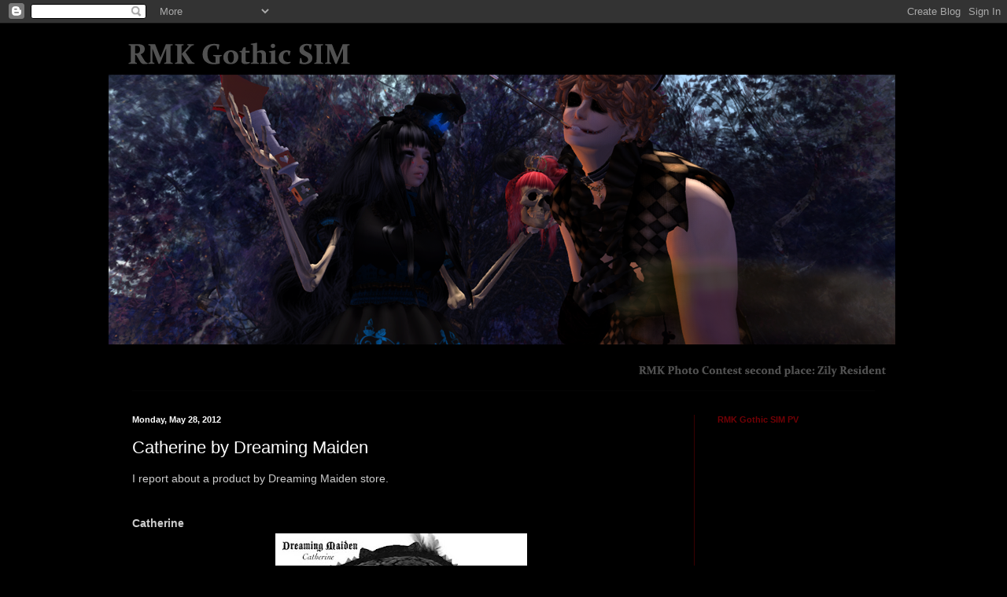

--- FILE ---
content_type: text/html; charset=UTF-8
request_url: https://aoi-rokumeikan.blogspot.com/2012/05/catherine-by-dreaming-maiden.html
body_size: 11037
content:
<!DOCTYPE html>
<html class='v2' dir='ltr' lang='en'>
<head>
<link href='https://www.blogger.com/static/v1/widgets/335934321-css_bundle_v2.css' rel='stylesheet' type='text/css'/>
<meta content='width=1100' name='viewport'/>
<meta content='text/html; charset=UTF-8' http-equiv='Content-Type'/>
<meta content='blogger' name='generator'/>
<link href='https://aoi-rokumeikan.blogspot.com/favicon.ico' rel='icon' type='image/x-icon'/>
<link href='http://aoi-rokumeikan.blogspot.com/2012/05/catherine-by-dreaming-maiden.html' rel='canonical'/>
<link rel="alternate" type="application/atom+xml" title="RMK Gothic SIM - Atom" href="https://aoi-rokumeikan.blogspot.com/feeds/posts/default" />
<link rel="alternate" type="application/rss+xml" title="RMK Gothic SIM - RSS" href="https://aoi-rokumeikan.blogspot.com/feeds/posts/default?alt=rss" />
<link rel="service.post" type="application/atom+xml" title="RMK Gothic SIM - Atom" href="https://www.blogger.com/feeds/9081478779886643970/posts/default" />

<link rel="alternate" type="application/atom+xml" title="RMK Gothic SIM - Atom" href="https://aoi-rokumeikan.blogspot.com/feeds/2442216385745391002/comments/default" />
<!--Can't find substitution for tag [blog.ieCssRetrofitLinks]-->
<link href='https://blogger.googleusercontent.com/img/b/R29vZ2xl/AVvXsEjGEEOGVnj01QQhOewsyi0iiUiehwK54rch4uZz0y7vRmohTLNaJHG_RrsZ0ddWf3CxUhyphenhyphenp2er0yODss-gTde0dtw0b93eFLRrd3lhLXHs21VrqBYGeYLHhgkD4TMZJZzhNj0_yCJwc2hQ/s320/%EF%BC%92%EF%BC%92%EF%BC%97%EF%BC%93_001.jpg' rel='image_src'/>
<meta content='http://aoi-rokumeikan.blogspot.com/2012/05/catherine-by-dreaming-maiden.html' property='og:url'/>
<meta content='Catherine by Dreaming Maiden' property='og:title'/>
<meta content='I report about a product by Dreaming Maiden store. Catherine          It&#39;s so romantic and delicate image dress. It has a very fluffy skirt ...' property='og:description'/>
<meta content='https://blogger.googleusercontent.com/img/b/R29vZ2xl/AVvXsEjGEEOGVnj01QQhOewsyi0iiUiehwK54rch4uZz0y7vRmohTLNaJHG_RrsZ0ddWf3CxUhyphenhyphenp2er0yODss-gTde0dtw0b93eFLRrd3lhLXHs21VrqBYGeYLHhgkD4TMZJZzhNj0_yCJwc2hQ/w1200-h630-p-k-no-nu/%EF%BC%92%EF%BC%92%EF%BC%97%EF%BC%93_001.jpg' property='og:image'/>
<title>RMK Gothic SIM: Catherine by Dreaming Maiden</title>
<style id='page-skin-1' type='text/css'><!--
/*
-----------------------------------------------
Blogger Template Style
Name:     Simple
Designer: Blogger
URL:      www.blogger.com
----------------------------------------------- */
/* Content
----------------------------------------------- */
body {
font: normal normal 12px Arial, Tahoma, Helvetica, FreeSans, sans-serif;
color: #ffffff;
background: #000000 none repeat scroll top left;
padding: 0 40px 40px 40px;
}
html body .region-inner {
min-width: 0;
max-width: 100%;
width: auto;
}
h2 {
font-size: 22px;
}
a:link {
text-decoration:none;
color: #720005;
}
a:visited {
text-decoration:none;
color: #720005;
}
a:hover {
text-decoration:underline;
color: #720005;
}
.body-fauxcolumn-outer .fauxcolumn-inner {
background: transparent none repeat scroll top left;
_background-image: none;
}
.body-fauxcolumn-outer .cap-top {
position: absolute;
z-index: 1;
height: 400px;
width: 100%;
}
.body-fauxcolumn-outer .cap-top .cap-left {
width: 100%;
background: transparent none repeat-x scroll top left;
_background-image: none;
}
.content-outer {
-moz-box-shadow: 0 0 40px rgba(0, 0, 0, .15);
-webkit-box-shadow: 0 0 5px rgba(0, 0, 0, .15);
-goog-ms-box-shadow: 0 0 10px #333333;
box-shadow: 0 0 40px rgba(0, 0, 0, .15);
margin-bottom: 1px;
}
.content-inner {
padding: 10px 10px;
}
.content-inner {
background-color: #000000;
}
/* Header
----------------------------------------------- */
.header-outer {
background: transparent none repeat-x scroll 0 -400px;
_background-image: none;
}
.Header h1 {
font: normal normal 60px Arial, Tahoma, Helvetica, FreeSans, sans-serif;
color: #ffffff;
text-shadow: -1px -1px 1px rgba(0, 0, 0, .2);
}
.Header h1 a {
color: #ffffff;
}
.Header .description {
font-size: 140%;
color: #720005;
}
.header-inner .Header .titlewrapper {
padding: 22px 30px;
}
.header-inner .Header .descriptionwrapper {
padding: 0 30px;
}
/* Tabs
----------------------------------------------- */
.tabs-inner .section:first-child {
border-top: 1px solid #040404;
}
.tabs-inner .section:first-child ul {
margin-top: -1px;
border-top: 1px solid #040404;
border-left: 0 solid #040404;
border-right: 0 solid #040404;
}
.tabs-inner .widget ul {
background: #000000 none repeat-x scroll 0 -800px;
_background-image: none;
border-bottom: 1px solid #040404;
margin-top: 0;
margin-left: -30px;
margin-right: -30px;
}
.tabs-inner .widget li a {
display: inline-block;
padding: .6em 1em;
font: normal normal 14px Arial, Tahoma, Helvetica, FreeSans, sans-serif;
color: #ffffff;
border-left: 1px solid #000000;
border-right: 0 solid #040404;
}
.tabs-inner .widget li:first-child a {
border-left: none;
}
.tabs-inner .widget li.selected a, .tabs-inner .widget li a:hover {
color: #ffffff;
background-color: #000000;
text-decoration: none;
}
/* Columns
----------------------------------------------- */
.main-outer {
border-top: 0 solid #390002;
}
.fauxcolumn-left-outer .fauxcolumn-inner {
border-right: 1px solid #390002;
}
.fauxcolumn-right-outer .fauxcolumn-inner {
border-left: 1px solid #390002;
}
/* Headings
----------------------------------------------- */
div.widget > h2,
div.widget h2.title {
margin: 0 0 1em 0;
font: normal bold 11px Arial, Tahoma, Helvetica, FreeSans, sans-serif;
color: #720005;
}
/* Widgets
----------------------------------------------- */
.widget .zippy {
color: #390002;
text-shadow: 2px 2px 1px rgba(0, 0, 0, .1);
}
.widget .popular-posts ul {
list-style: none;
}
/* Posts
----------------------------------------------- */
h2.date-header {
font: normal bold 11px Arial, Tahoma, Helvetica, FreeSans, sans-serif;
}
.date-header span {
background-color: transparent;
color: #ffffff;
padding: inherit;
letter-spacing: inherit;
margin: inherit;
}
.main-inner {
padding-top: 30px;
padding-bottom: 30px;
}
.main-inner .column-center-inner {
padding: 0 15px;
}
.main-inner .column-center-inner .section {
margin: 0 15px;
}
.post {
margin: 0 0 25px 0;
}
h3.post-title, .comments h4 {
font: normal normal 22px Arial, Tahoma, Helvetica, FreeSans, sans-serif;
margin: .75em 0 0;
}
.post-body {
font-size: 110%;
line-height: 1.4;
position: relative;
}
.post-body img, .post-body .tr-caption-container, .Profile img, .Image img,
.BlogList .item-thumbnail img {
padding: 0;
background: #000000;
border: 1px solid #000000;
-moz-box-shadow: 1px 1px 5px rgba(0, 0, 0, .1);
-webkit-box-shadow: 1px 1px 5px rgba(0, 0, 0, .1);
box-shadow: 1px 1px 5px rgba(0, 0, 0, .1);
}
.post-body img, .post-body .tr-caption-container {
padding: 1px;
}
.post-body .tr-caption-container {
color: #ffffff;
}
.post-body .tr-caption-container img {
padding: 0;
background: transparent;
border: none;
-moz-box-shadow: 0 0 0 rgba(0, 0, 0, .1);
-webkit-box-shadow: 0 0 0 rgba(0, 0, 0, .1);
box-shadow: 0 0 0 rgba(0, 0, 0, .1);
}
.post-header {
margin: 0 0 1.5em;
line-height: 1.6;
font-size: 90%;
}
.post-footer {
margin: 20px -2px 0;
padding: 5px 10px;
color: #757575;
background-color: #000000;
border-bottom: 1px solid #000000;
line-height: 1.6;
font-size: 90%;
}
#comments .comment-author {
padding-top: 1.5em;
border-top: 1px solid #390002;
background-position: 0 1.5em;
}
#comments .comment-author:first-child {
padding-top: 0;
border-top: none;
}
.avatar-image-container {
margin: .2em 0 0;
}
#comments .avatar-image-container img {
border: 1px solid #000000;
}
/* Comments
----------------------------------------------- */
.comments .comments-content .icon.blog-author {
background-repeat: no-repeat;
background-image: url([data-uri]);
}
.comments .comments-content .loadmore a {
border-top: 1px solid #390002;
border-bottom: 1px solid #390002;
}
.comments .comment-thread.inline-thread {
background-color: #000000;
}
.comments .continue {
border-top: 2px solid #390002;
}
/* Accents
---------------------------------------------- */
.section-columns td.columns-cell {
border-left: 1px solid #390002;
}
.blog-pager {
background: transparent none no-repeat scroll top center;
}
.blog-pager-older-link, .home-link,
.blog-pager-newer-link {
background-color: #000000;
padding: 5px;
}
.footer-outer {
border-top: 0 dashed #bbbbbb;
}
/* Mobile
----------------------------------------------- */
body.mobile  {
background-size: auto;
}
.mobile .body-fauxcolumn-outer {
background: transparent none repeat scroll top left;
}
.mobile .body-fauxcolumn-outer .cap-top {
background-size: 100% auto;
}
.mobile .content-outer {
-webkit-box-shadow: 0 0 3px rgba(0, 0, 0, .15);
box-shadow: 0 0 3px rgba(0, 0, 0, .15);
}
.mobile .tabs-inner .widget ul {
margin-left: 0;
margin-right: 0;
}
.mobile .post {
margin: 0;
}
.mobile .main-inner .column-center-inner .section {
margin: 0;
}
.mobile .date-header span {
padding: 0.1em 10px;
margin: 0 -10px;
}
.mobile h3.post-title {
margin: 0;
}
.mobile .blog-pager {
background: transparent none no-repeat scroll top center;
}
.mobile .footer-outer {
border-top: none;
}
.mobile .main-inner, .mobile .footer-inner {
background-color: #000000;
}
.mobile-index-contents {
color: #ffffff;
}
.mobile-link-button {
background-color: #720005;
}
.mobile-link-button a:link, .mobile-link-button a:visited {
color: #ffffff;
}
.mobile .tabs-inner .section:first-child {
border-top: none;
}
.mobile .tabs-inner .PageList .widget-content {
background-color: #000000;
color: #ffffff;
border-top: 1px solid #040404;
border-bottom: 1px solid #040404;
}
.mobile .tabs-inner .PageList .widget-content .pagelist-arrow {
border-left: 1px solid #040404;
}

--></style>
<style id='template-skin-1' type='text/css'><!--
body {
min-width: 1024px;
}
.content-outer, .content-fauxcolumn-outer, .region-inner {
min-width: 1024px;
max-width: 1024px;
_width: 1024px;
}
.main-inner .columns {
padding-left: 0px;
padding-right: 260px;
}
.main-inner .fauxcolumn-center-outer {
left: 0px;
right: 260px;
/* IE6 does not respect left and right together */
_width: expression(this.parentNode.offsetWidth -
parseInt("0px") -
parseInt("260px") + 'px');
}
.main-inner .fauxcolumn-left-outer {
width: 0px;
}
.main-inner .fauxcolumn-right-outer {
width: 260px;
}
.main-inner .column-left-outer {
width: 0px;
right: 100%;
margin-left: -0px;
}
.main-inner .column-right-outer {
width: 260px;
margin-right: -260px;
}
#layout {
min-width: 0;
}
#layout .content-outer {
min-width: 0;
width: 800px;
}
#layout .region-inner {
min-width: 0;
width: auto;
}
body#layout div.add_widget {
padding: 8px;
}
body#layout div.add_widget a {
margin-left: 32px;
}
--></style>
<link href='https://www.blogger.com/dyn-css/authorization.css?targetBlogID=9081478779886643970&amp;zx=32af3866-50d5-4271-96aa-b45233e14b98' media='none' onload='if(media!=&#39;all&#39;)media=&#39;all&#39;' rel='stylesheet'/><noscript><link href='https://www.blogger.com/dyn-css/authorization.css?targetBlogID=9081478779886643970&amp;zx=32af3866-50d5-4271-96aa-b45233e14b98' rel='stylesheet'/></noscript>
<meta name='google-adsense-platform-account' content='ca-host-pub-1556223355139109'/>
<meta name='google-adsense-platform-domain' content='blogspot.com'/>

</head>
<body class='loading variant-dark'>
<div class='navbar section' id='navbar' name='Navbar'><div class='widget Navbar' data-version='1' id='Navbar1'><script type="text/javascript">
    function setAttributeOnload(object, attribute, val) {
      if(window.addEventListener) {
        window.addEventListener('load',
          function(){ object[attribute] = val; }, false);
      } else {
        window.attachEvent('onload', function(){ object[attribute] = val; });
      }
    }
  </script>
<div id="navbar-iframe-container"></div>
<script type="text/javascript" src="https://apis.google.com/js/platform.js"></script>
<script type="text/javascript">
      gapi.load("gapi.iframes:gapi.iframes.style.bubble", function() {
        if (gapi.iframes && gapi.iframes.getContext) {
          gapi.iframes.getContext().openChild({
              url: 'https://www.blogger.com/navbar/9081478779886643970?po\x3d2442216385745391002\x26origin\x3dhttps://aoi-rokumeikan.blogspot.com',
              where: document.getElementById("navbar-iframe-container"),
              id: "navbar-iframe"
          });
        }
      });
    </script><script type="text/javascript">
(function() {
var script = document.createElement('script');
script.type = 'text/javascript';
script.src = '//pagead2.googlesyndication.com/pagead/js/google_top_exp.js';
var head = document.getElementsByTagName('head')[0];
if (head) {
head.appendChild(script);
}})();
</script>
</div></div>
<div class='body-fauxcolumns'>
<div class='fauxcolumn-outer body-fauxcolumn-outer'>
<div class='cap-top'>
<div class='cap-left'></div>
<div class='cap-right'></div>
</div>
<div class='fauxborder-left'>
<div class='fauxborder-right'></div>
<div class='fauxcolumn-inner'>
</div>
</div>
<div class='cap-bottom'>
<div class='cap-left'></div>
<div class='cap-right'></div>
</div>
</div>
</div>
<div class='content'>
<div class='content-fauxcolumns'>
<div class='fauxcolumn-outer content-fauxcolumn-outer'>
<div class='cap-top'>
<div class='cap-left'></div>
<div class='cap-right'></div>
</div>
<div class='fauxborder-left'>
<div class='fauxborder-right'></div>
<div class='fauxcolumn-inner'>
</div>
</div>
<div class='cap-bottom'>
<div class='cap-left'></div>
<div class='cap-right'></div>
</div>
</div>
</div>
<div class='content-outer'>
<div class='content-cap-top cap-top'>
<div class='cap-left'></div>
<div class='cap-right'></div>
</div>
<div class='fauxborder-left content-fauxborder-left'>
<div class='fauxborder-right content-fauxborder-right'></div>
<div class='content-inner'>
<header>
<div class='header-outer'>
<div class='header-cap-top cap-top'>
<div class='cap-left'></div>
<div class='cap-right'></div>
</div>
<div class='fauxborder-left header-fauxborder-left'>
<div class='fauxborder-right header-fauxborder-right'></div>
<div class='region-inner header-inner'>
<div class='header section' id='header' name='Header'><div class='widget Header' data-version='1' id='Header1'>
<div id='header-inner'>
<a href='https://aoi-rokumeikan.blogspot.com/' style='display: block'>
<img alt='RMK Gothic SIM' height='457px; ' id='Header1_headerimg' src='https://blogger.googleusercontent.com/img/b/R29vZ2xl/AVvXsEioQnmEEgE4DigB-v0AnZFdKBL__hrk8GaaHCXbZ3MhoknseJdFh5CBU4vgQvaHVnp1L4kKCse7AIVfzj51eRtg2zH8ZowF5hf-j6s2iXTjWuqHV5Yz7c-itlMtIgl2w3HaNnLS5Bz-G7k/s1600/title_07.png' style='display: block' width='1000px; '/>
</a>
</div>
</div></div>
</div>
</div>
<div class='header-cap-bottom cap-bottom'>
<div class='cap-left'></div>
<div class='cap-right'></div>
</div>
</div>
</header>
<div class='tabs-outer'>
<div class='tabs-cap-top cap-top'>
<div class='cap-left'></div>
<div class='cap-right'></div>
</div>
<div class='fauxborder-left tabs-fauxborder-left'>
<div class='fauxborder-right tabs-fauxborder-right'></div>
<div class='region-inner tabs-inner'>
<div class='tabs no-items section' id='crosscol' name='Cross-Column'></div>
<div class='tabs no-items section' id='crosscol-overflow' name='Cross-Column 2'></div>
</div>
</div>
<div class='tabs-cap-bottom cap-bottom'>
<div class='cap-left'></div>
<div class='cap-right'></div>
</div>
</div>
<div class='main-outer'>
<div class='main-cap-top cap-top'>
<div class='cap-left'></div>
<div class='cap-right'></div>
</div>
<div class='fauxborder-left main-fauxborder-left'>
<div class='fauxborder-right main-fauxborder-right'></div>
<div class='region-inner main-inner'>
<div class='columns fauxcolumns'>
<div class='fauxcolumn-outer fauxcolumn-center-outer'>
<div class='cap-top'>
<div class='cap-left'></div>
<div class='cap-right'></div>
</div>
<div class='fauxborder-left'>
<div class='fauxborder-right'></div>
<div class='fauxcolumn-inner'>
</div>
</div>
<div class='cap-bottom'>
<div class='cap-left'></div>
<div class='cap-right'></div>
</div>
</div>
<div class='fauxcolumn-outer fauxcolumn-left-outer'>
<div class='cap-top'>
<div class='cap-left'></div>
<div class='cap-right'></div>
</div>
<div class='fauxborder-left'>
<div class='fauxborder-right'></div>
<div class='fauxcolumn-inner'>
</div>
</div>
<div class='cap-bottom'>
<div class='cap-left'></div>
<div class='cap-right'></div>
</div>
</div>
<div class='fauxcolumn-outer fauxcolumn-right-outer'>
<div class='cap-top'>
<div class='cap-left'></div>
<div class='cap-right'></div>
</div>
<div class='fauxborder-left'>
<div class='fauxborder-right'></div>
<div class='fauxcolumn-inner'>
</div>
</div>
<div class='cap-bottom'>
<div class='cap-left'></div>
<div class='cap-right'></div>
</div>
</div>
<!-- corrects IE6 width calculation -->
<div class='columns-inner'>
<div class='column-center-outer'>
<div class='column-center-inner'>
<div class='main section' id='main' name='Main'><div class='widget Blog' data-version='1' id='Blog1'>
<div class='blog-posts hfeed'>

          <div class="date-outer">
        
<h2 class='date-header'><span>Monday, May 28, 2012</span></h2>

          <div class="date-posts">
        
<div class='post-outer'>
<div class='post hentry uncustomized-post-template' itemprop='blogPost' itemscope='itemscope' itemtype='http://schema.org/BlogPosting'>
<meta content='https://blogger.googleusercontent.com/img/b/R29vZ2xl/AVvXsEjGEEOGVnj01QQhOewsyi0iiUiehwK54rch4uZz0y7vRmohTLNaJHG_RrsZ0ddWf3CxUhyphenhyphenp2er0yODss-gTde0dtw0b93eFLRrd3lhLXHs21VrqBYGeYLHhgkD4TMZJZzhNj0_yCJwc2hQ/s320/%EF%BC%92%EF%BC%92%EF%BC%97%EF%BC%93_001.jpg' itemprop='image_url'/>
<meta content='9081478779886643970' itemprop='blogId'/>
<meta content='2442216385745391002' itemprop='postId'/>
<a name='2442216385745391002'></a>
<h3 class='post-title entry-title' itemprop='name'>
Catherine by Dreaming Maiden
</h3>
<div class='post-header'>
<div class='post-header-line-1'></div>
</div>
<div class='post-body entry-content' id='post-body-2442216385745391002' itemprop='description articleBody'>
<span style="background-color: black; color: #cccccc; font-family: Verdana, Arial, sans-serif; font-size: 14px; line-height: 21px; text-align: left;">I report about a product by Dreaming Maiden store.</span><br style="background-color: black; color: #cccccc; font-family: Verdana, Arial, sans-serif; font-size: 14px; line-height: 21px; margin: 0px; padding: 0px; text-align: left;" /><br style="background-color: black; color: #cccccc; font-family: Verdana, Arial, sans-serif; font-size: 14px; line-height: 21px; margin: 0px; padding: 0px; text-align: left;" /><br style="background-color: black; color: #cccccc; font-family: Verdana, Arial, sans-serif; font-size: 14px; line-height: 21px; margin: 0px; padding: 0px; text-align: left;" /><strong style="background-color: black; color: #cccccc; font-family: Verdana, Arial, sans-serif; font-size: 14px; line-height: 21px; margin: 0px; padding: 0px; text-align: left;">Catherine</strong>
<br />
<div class="separator" style="clear: both; text-align: center;">
<a href="https://blogger.googleusercontent.com/img/b/R29vZ2xl/AVvXsEjGEEOGVnj01QQhOewsyi0iiUiehwK54rch4uZz0y7vRmohTLNaJHG_RrsZ0ddWf3CxUhyphenhyphenp2er0yODss-gTde0dtw0b93eFLRrd3lhLXHs21VrqBYGeYLHhgkD4TMZJZzhNj0_yCJwc2hQ/s1600/%EF%BC%92%EF%BC%92%EF%BC%97%EF%BC%93_001.jpg" imageanchor="1" style="margin-left: 1em; margin-right: 1em;"><img border="0" height="320" src="https://blogger.googleusercontent.com/img/b/R29vZ2xl/AVvXsEjGEEOGVnj01QQhOewsyi0iiUiehwK54rch4uZz0y7vRmohTLNaJHG_RrsZ0ddWf3CxUhyphenhyphenp2er0yODss-gTde0dtw0b93eFLRrd3lhLXHs21VrqBYGeYLHhgkD4TMZJZzhNj0_yCJwc2hQ/s320/%EF%BC%92%EF%BC%92%EF%BC%97%EF%BC%93_001.jpg" width="320" /></a></div>
<strong style="background-color: black; color: #cccccc; font-family: Verdana, Arial, sans-serif; font-size: 14px; line-height: 21px; margin: 0px; padding: 0px; text-align: left;"><br /></strong><br />
<strong style="background-color: black; color: #cccccc; font-family: Verdana, Arial, sans-serif; font-size: 14px; line-height: 21px; margin: 0px; padding: 0px; text-align: left;"><br /></strong><br />
<strong style="background-color: black; color: #cccccc; font-family: Verdana, Arial, sans-serif; font-size: 14px; line-height: 21px; margin: 0px; padding: 0px; text-align: left;"><br /></strong><br />
<strong style="background-color: black; color: #cccccc; font-family: Verdana, Arial, sans-serif; font-size: 14px; line-height: 21px; margin: 0px; padding: 0px; text-align: left;"><br /></strong><br />
<strong style="background-color: black; color: #cccccc; font-family: Verdana, Arial, sans-serif; font-size: 14px; line-height: 21px; margin: 0px; padding: 0px; text-align: left;"><br /></strong><br />
<strong style="background-color: black; color: #cccccc; font-family: Verdana, Arial, sans-serif; font-size: 14px; line-height: 21px; margin: 0px; padding: 0px; text-align: left;"><span style="font-weight: normal;">It's so romantic and delicate image dress.</span><br style="font-weight: normal; margin: 0px; padding: 0px;" /><span style="font-weight: normal;">It has a very fluffy skirt because It made like bird feather.</span></strong><br />
<strong style="background-color: black; color: #cccccc; font-family: Verdana, Arial, sans-serif; font-size: 14px; line-height: 21px; margin: 0px; padding: 0px; text-align: left;"><span style="font-weight: normal;"><br /></span></strong><br />
<strong style="background-color: black; color: #cccccc; font-family: Verdana, Arial, sans-serif; font-size: 14px; line-height: 21px; margin: 0px; padding: 0px; text-align: left;"><span style="font-weight: normal;"><br /></span></strong><br />
<div class="separator" style="clear: both; text-align: center;">
<a href="https://blogger.googleusercontent.com/img/b/R29vZ2xl/AVvXsEjiRoxE-OjAmLUPvemXIZyScjoxKBwaCNeL__isk5Xhzrh5Ipw25753FUy-OVbkEeCRvk6mK2B__FsSjUublZX8FXVRVgoAgt8gGsLTrdc7kiDaQjA2KGExoLzJIcUugJJoGAIK5C_GsL4/s1600/%EF%BC%92%EF%BC%92%EF%BC%97%EF%BC%93_004.jpg" imageanchor="1" style="margin-left: 1em; margin-right: 1em;"><img border="0" height="320" src="https://blogger.googleusercontent.com/img/b/R29vZ2xl/AVvXsEjiRoxE-OjAmLUPvemXIZyScjoxKBwaCNeL__isk5Xhzrh5Ipw25753FUy-OVbkEeCRvk6mK2B__FsSjUublZX8FXVRVgoAgt8gGsLTrdc7kiDaQjA2KGExoLzJIcUugJJoGAIK5C_GsL4/s320/%EF%BC%92%EF%BC%92%EF%BC%97%EF%BC%93_004.jpg" width="320" /></a></div>
<strong style="background-color: black; color: #cccccc; font-family: Verdana, Arial, sans-serif; font-size: 14px; line-height: 21px; margin: 0px; padding: 0px; text-align: left;"><span style="font-weight: normal;"><br /></span></strong><br />
<strong style="background-color: black; color: #cccccc; font-family: Verdana, Arial, sans-serif; font-size: 14px; line-height: 21px; margin: 0px; padding: 0px; text-align: left;"><span style="font-weight: normal;"><br /></span></strong><br />
<strong style="background-color: black; color: #cccccc; font-family: Verdana, Arial, sans-serif; font-size: 14px; line-height: 21px; margin: 0px; padding: 0px; text-align: left;"><span style="font-weight: normal;"><br /></span></strong><br />
<strong style="background-color: black; color: #cccccc; font-family: Verdana, Arial, sans-serif; font-size: 14px; line-height: 21px; margin: 0px; padding: 0px; text-align: left;"><span style="font-weight: normal;"><br /></span></strong><br />
<strong style="background-color: black; color: #cccccc; font-family: Verdana, Arial, sans-serif; font-size: 14px; line-height: 21px; margin: 0px; padding: 0px; text-align: left;"><span style="font-weight: normal;"><br /></span></strong><br />
<strong style="background-color: black; color: #cccccc; font-family: Verdana, Arial, sans-serif; font-size: 14px; line-height: 21px; margin: 0px; padding: 0px; text-align: left;"><span style="font-weight: normal;">Includes Dress, Bonnet and Stocking.</span>
</strong><br />
<strong style="background-color: black; color: #cccccc; font-family: Verdana, Arial, sans-serif; font-size: 14px; line-height: 21px; margin: 0px; padding: 0px; text-align: left;"><span style="font-weight: normal;"><br /></span></strong><br />
<strong style="background-color: black; color: #cccccc; font-family: Verdana, Arial, sans-serif; font-size: 14px; line-height: 21px; margin: 0px; padding: 0px; text-align: left;"><span style="font-weight: normal;"><br /></span></strong><br />
<strong style="background-color: black; color: #cccccc; font-family: Verdana, Arial, sans-serif; font-size: 14px; line-height: 21px; margin: 0px; padding: 0px; text-align: left;"><span style="font-weight: normal;"><br /></span></strong><br />
<strong style="background-color: black; color: #cccccc; font-family: Verdana, Arial, sans-serif; font-size: 14px; line-height: 21px; margin: 0px; padding: 0px; text-align: left;"><span style="font-weight: normal;"><br /></span></strong><br />
<div class="separator" style="clear: both; text-align: center;">
<a href="https://blogger.googleusercontent.com/img/b/R29vZ2xl/AVvXsEiNdXpWgDE3L1-flawyeQ5jyKuu8s8_lq8gtjHda2aGkqweC6cBeLhPe49ijXiFNsvuYOlIk-mlviDFJwZrKqoHkv7shFa3oCNYVwQYYCP6JkhtRo8CT7UbnbMWolyoxAMg56WoWgW7K5w/s1600/%EF%BC%92%EF%BC%92%EF%BC%97%EF%BC%94_001.jpg" imageanchor="1" style="margin-left: 1em; margin-right: 1em;"><img border="0" height="320" src="https://blogger.googleusercontent.com/img/b/R29vZ2xl/AVvXsEiNdXpWgDE3L1-flawyeQ5jyKuu8s8_lq8gtjHda2aGkqweC6cBeLhPe49ijXiFNsvuYOlIk-mlviDFJwZrKqoHkv7shFa3oCNYVwQYYCP6JkhtRo8CT7UbnbMWolyoxAMg56WoWgW7K5w/s320/%EF%BC%92%EF%BC%92%EF%BC%97%EF%BC%94_001.jpg" width="320" /></a></div>
<strong style="background-color: black; color: #cccccc; font-family: Verdana, Arial, sans-serif; font-size: 14px; line-height: 21px; margin: 0px; padding: 0px; text-align: left;"><span style="font-weight: normal;"><br /></span></strong><br />
<strong style="background-color: black; color: #cccccc; font-family: Verdana, Arial, sans-serif; font-size: 14px; line-height: 21px; margin: 0px; padding: 0px; text-align: left;"><span style="font-weight: normal;"><br /></span></strong><br />
<strong style="background-color: black; color: #cccccc; font-family: Verdana, Arial, sans-serif; font-size: 14px; line-height: 21px; margin: 0px; padding: 0px; text-align: left;"><span style="font-weight: normal;"><br /></span></strong><br />
<strong style="background-color: black; color: #cccccc; font-family: Verdana, Arial, sans-serif; font-size: 14px; line-height: 21px; margin: 0px; padding: 0px; text-align: left;"><span style="font-weight: normal;"><br /></span></strong><br />
<strong style="background-color: black; color: #cccccc; font-family: Verdana, Arial, sans-serif; font-size: 14px; line-height: 21px; margin: 0px; padding: 0px; text-align: left;"><span style="font-weight: normal;"><br /></span></strong><br />
<strong style="background-color: black; color: #cccccc; font-family: Verdana, Arial, sans-serif; font-size: 14px; line-height: 21px; margin: 0px; padding: 0px; text-align: left;"><span style="font-weight: normal;">Please come and check by yourself,&nbsp;</span><br style="font-weight: normal; margin: 0px; padding: 0px;" /><span style="font-weight: normal;">written by Milk</span>
</strong><br />
<div style="text-align: left;">
<br style="background-color: black; color: #cccccc; font-family: Verdana, Arial, sans-serif; font-size: 14px; line-height: 21px; margin: 0px; padding: 0px;" /><br style="background-color: black; color: #cccccc; font-family: Verdana, Arial, sans-serif; font-size: 14px; line-height: 21px; margin: 0px; padding: 0px;" /><br style="background-color: black; color: #cccccc; font-family: Verdana, Arial, sans-serif; font-size: 14px; line-height: 21px; margin: 0px; padding: 0px;" /><br style="background-color: black; color: #cccccc; font-family: Verdana, Arial, sans-serif; font-size: 14px; line-height: 21px; margin: 0px; padding: 0px;" /><strong style="background-color: black; color: #cccccc; font-family: Verdana, Arial, sans-serif; font-size: 14px; line-height: 21px; margin: 0px; padding: 0px;">Dreaming Maiden</strong><br style="background-color: black; color: #cccccc; font-family: Verdana, Arial, sans-serif; font-size: 14px; line-height: 21px; margin: 0px; padding: 0px;" /><a href="http://slurl.com/secondlife/RMK%20Gothic/82/126/29" style="background-color: black; font-family: Verdana, Arial, sans-serif; font-size: 14px; line-height: 21px; margin: 0px; padding: 0px;">http://slurl.com/secondlife/RMK%20Gothic/82/126/29</a>
</div>
<div style='clear: both;'></div>
</div>
<div class='post-footer'>
<div class='post-footer-line post-footer-line-1'>
<span class='post-author vcard'>
Posted by
<span class='fn' itemprop='author' itemscope='itemscope' itemtype='http://schema.org/Person'>
<meta content='https://www.blogger.com/profile/00648640469488247549' itemprop='url'/>
<a class='g-profile' href='https://www.blogger.com/profile/00648640469488247549' rel='author' title='author profile'>
<span itemprop='name'>ROKIA Kristan</span>
</a>
</span>
</span>
<span class='post-timestamp'>
at
<meta content='http://aoi-rokumeikan.blogspot.com/2012/05/catherine-by-dreaming-maiden.html' itemprop='url'/>
<a class='timestamp-link' href='https://aoi-rokumeikan.blogspot.com/2012/05/catherine-by-dreaming-maiden.html' rel='bookmark' title='permanent link'><abbr class='published' itemprop='datePublished' title='2012-05-28T19:34:00+09:00'>7:34&#8239;PM</abbr></a>
</span>
<span class='post-comment-link'>
</span>
<span class='post-icons'>
<span class='item-control blog-admin pid-172811267'>
<a href='https://www.blogger.com/post-edit.g?blogID=9081478779886643970&postID=2442216385745391002&from=pencil' title='Edit Post'>
<img alt='' class='icon-action' height='18' src='https://resources.blogblog.com/img/icon18_edit_allbkg.gif' width='18'/>
</a>
</span>
</span>
<div class='post-share-buttons goog-inline-block'>
<a class='goog-inline-block share-button sb-email' href='https://www.blogger.com/share-post.g?blogID=9081478779886643970&postID=2442216385745391002&target=email' target='_blank' title='Email This'><span class='share-button-link-text'>Email This</span></a><a class='goog-inline-block share-button sb-blog' href='https://www.blogger.com/share-post.g?blogID=9081478779886643970&postID=2442216385745391002&target=blog' onclick='window.open(this.href, "_blank", "height=270,width=475"); return false;' target='_blank' title='BlogThis!'><span class='share-button-link-text'>BlogThis!</span></a><a class='goog-inline-block share-button sb-twitter' href='https://www.blogger.com/share-post.g?blogID=9081478779886643970&postID=2442216385745391002&target=twitter' target='_blank' title='Share to X'><span class='share-button-link-text'>Share to X</span></a><a class='goog-inline-block share-button sb-facebook' href='https://www.blogger.com/share-post.g?blogID=9081478779886643970&postID=2442216385745391002&target=facebook' onclick='window.open(this.href, "_blank", "height=430,width=640"); return false;' target='_blank' title='Share to Facebook'><span class='share-button-link-text'>Share to Facebook</span></a><a class='goog-inline-block share-button sb-pinterest' href='https://www.blogger.com/share-post.g?blogID=9081478779886643970&postID=2442216385745391002&target=pinterest' target='_blank' title='Share to Pinterest'><span class='share-button-link-text'>Share to Pinterest</span></a>
</div>
</div>
<div class='post-footer-line post-footer-line-2'>
<span class='post-labels'>
</span>
</div>
<div class='post-footer-line post-footer-line-3'>
<span class='post-location'>
</span>
</div>
</div>
</div>
<div class='comments' id='comments'>
<a name='comments'></a>
<h4>No comments:</h4>
<div id='Blog1_comments-block-wrapper'>
<dl class='avatar-comment-indent' id='comments-block'>
</dl>
</div>
<p class='comment-footer'>
<div class='comment-form'>
<a name='comment-form'></a>
<h4 id='comment-post-message'>Post a Comment</h4>
<p>
</p>
<a href='https://www.blogger.com/comment/frame/9081478779886643970?po=2442216385745391002&hl=en&saa=85391&origin=https://aoi-rokumeikan.blogspot.com' id='comment-editor-src'></a>
<iframe allowtransparency='true' class='blogger-iframe-colorize blogger-comment-from-post' frameborder='0' height='410px' id='comment-editor' name='comment-editor' src='' width='100%'></iframe>
<script src='https://www.blogger.com/static/v1/jsbin/2830521187-comment_from_post_iframe.js' type='text/javascript'></script>
<script type='text/javascript'>
      BLOG_CMT_createIframe('https://www.blogger.com/rpc_relay.html');
    </script>
</div>
</p>
</div>
</div>

        </div></div>
      
</div>
<div class='blog-pager' id='blog-pager'>
<span id='blog-pager-newer-link'>
<a class='blog-pager-newer-link' href='https://aoi-rokumeikan.blogspot.com/2012/05/store-moved-by-wretched-dollies.html' id='Blog1_blog-pager-newer-link' title='Newer Post'>Newer Post</a>
</span>
<span id='blog-pager-older-link'>
<a class='blog-pager-older-link' href='https://aoi-rokumeikan.blogspot.com/2012/05/rmk-gothic-bridal-fairinformation.html' id='Blog1_blog-pager-older-link' title='Older Post'>Older Post</a>
</span>
<a class='home-link' href='https://aoi-rokumeikan.blogspot.com/'>Home</a>
</div>
<div class='clear'></div>
<div class='post-feeds'>
<div class='feed-links'>
Subscribe to:
<a class='feed-link' href='https://aoi-rokumeikan.blogspot.com/feeds/2442216385745391002/comments/default' target='_blank' type='application/atom+xml'>Post Comments (Atom)</a>
</div>
</div>
</div></div>
</div>
</div>
<div class='column-left-outer'>
<div class='column-left-inner'>
<aside>
</aside>
</div>
</div>
<div class='column-right-outer'>
<div class='column-right-inner'>
<aside>
<div class='sidebar section' id='sidebar-right-1'><div class='widget HTML' data-version='1' id='HTML1'>
<h2 class='title'>RMK Gothic SIM PV</h2>
<div class='widget-content'>
<iframe width="230" height="147" src="//www.youtube.com/embed/Rok6pfd2D2U" frameborder="0" allowfullscreen></iframe>
</div>
<div class='clear'></div>
</div><div class='widget HTML' data-version='1' id='HTML2'>
<h2 class='title'>STAFF</h2>
<div class='widget-content'>
<center>
<img border="0" src="https://blogger.googleusercontent.com/img/b/R29vZ2xl/AVvXsEjKk9EG5j2IKhzDB2qZ_27X97lvFf4p18IgG5thXTEaUGjuQeW-vuuE1y9y_zQraqldECMGz_ErwYWl-zAWdgxY2In8udr59zVFEpz6NhHDlAEuCVARbEap2GsvYn9oh4DwQhqLEwtlFg8/s1600/aoi05.png" /><br />

Aoi McMasters<br />

<img border="0" src="https://blogger.googleusercontent.com/img/b/R29vZ2xl/AVvXsEi2Rf4uavBzP94wLpbtFerAWFahWC5Injchaoz7x89pUtTPxVjBWKv8XkQKCJWiygCNHkCai4dGU8v5lUp-BWvhuIgkPBeqm2ry5r562dkUIHt1z8G2ChtFPJdcgOM866v2Sd5s6m2wLzU/s1600/rokia04.png" /><br />

ROKIA Kristan<br />

<img border="0" src="https://blogger.googleusercontent.com/img/b/R29vZ2xl/AVvXsEhJtNNlavo_SfXtOePGiRESfgosg0X8SYg6_0NJSIYCx13T5tDJvaG1_pQy_DOq-Bx9usxpSjFOSy8UTytLvwfYGtP_O4jWqHc2vuiYCbjglD-hbc9vaJU4L2yUPtAfxdLaB1CR23ALcYA/s1600/Dev_Blogger.png" /><br />

DevinVaughn<br />

<img border="0" src="https://blogger.googleusercontent.com/img/b/R29vZ2xl/AVvXsEjCdkeNvGhM3vYrUVRyVnbgHsEa28_wB06Re_e3gB-xkezC9jo_asQFusuGy8NBu_nNT-PzLi2rYBBeIFlvsA4dt0tGBFHMeNZViy-24QixCDB60er2BoAt9LggiIItYfKqJn7ZvcKASsg/s1600/Fuli_Blogger.png" /><br />

fullpleasure<br />

</center>
</div>
<div class='clear'></div>
</div><div class='widget LinkList' data-version='1' id='LinkList1'>
<h2>Link</h2>
<div class='widget-content'>
<ul>
<li><a href='http://rmkgothic.slmame.com/'>RMK Gothic SIM(Slmame)</a></li>
<li><a href='http://0rkumeikan0.blogspot.jp/'>RokumeikaN</a></li>
<li><a href='http://theaterchain.blogspot.jp/'>Theater Chain</a></li>
<li><a href='http://devinvaughn.blogspot.jp/'>Bishie Style SL</a></li>
</ul>
<div class='clear'></div>
</div>
</div><div class='widget BlogArchive' data-version='1' id='BlogArchive1'>
<h2>Blog Archive</h2>
<div class='widget-content'>
<div id='ArchiveList'>
<div id='BlogArchive1_ArchiveList'>
<ul class='hierarchy'>
<li class='archivedate collapsed'>
<a class='toggle' href='javascript:void(0)'>
<span class='zippy'>

        &#9658;&#160;
      
</span>
</a>
<a class='post-count-link' href='https://aoi-rokumeikan.blogspot.com/2014/'>
2014
</a>
<span class='post-count' dir='ltr'>(33)</span>
<ul class='hierarchy'>
<li class='archivedate collapsed'>
<a class='toggle' href='javascript:void(0)'>
<span class='zippy'>

        &#9658;&#160;
      
</span>
</a>
<a class='post-count-link' href='https://aoi-rokumeikan.blogspot.com/2014/12/'>
December
</a>
<span class='post-count' dir='ltr'>(1)</span>
</li>
</ul>
<ul class='hierarchy'>
<li class='archivedate collapsed'>
<a class='toggle' href='javascript:void(0)'>
<span class='zippy'>

        &#9658;&#160;
      
</span>
</a>
<a class='post-count-link' href='https://aoi-rokumeikan.blogspot.com/2014/11/'>
November
</a>
<span class='post-count' dir='ltr'>(2)</span>
</li>
</ul>
<ul class='hierarchy'>
<li class='archivedate collapsed'>
<a class='toggle' href='javascript:void(0)'>
<span class='zippy'>

        &#9658;&#160;
      
</span>
</a>
<a class='post-count-link' href='https://aoi-rokumeikan.blogspot.com/2014/10/'>
October
</a>
<span class='post-count' dir='ltr'>(6)</span>
</li>
</ul>
<ul class='hierarchy'>
<li class='archivedate collapsed'>
<a class='toggle' href='javascript:void(0)'>
<span class='zippy'>

        &#9658;&#160;
      
</span>
</a>
<a class='post-count-link' href='https://aoi-rokumeikan.blogspot.com/2014/09/'>
September
</a>
<span class='post-count' dir='ltr'>(1)</span>
</li>
</ul>
<ul class='hierarchy'>
<li class='archivedate collapsed'>
<a class='toggle' href='javascript:void(0)'>
<span class='zippy'>

        &#9658;&#160;
      
</span>
</a>
<a class='post-count-link' href='https://aoi-rokumeikan.blogspot.com/2014/08/'>
August
</a>
<span class='post-count' dir='ltr'>(1)</span>
</li>
</ul>
<ul class='hierarchy'>
<li class='archivedate collapsed'>
<a class='toggle' href='javascript:void(0)'>
<span class='zippy'>

        &#9658;&#160;
      
</span>
</a>
<a class='post-count-link' href='https://aoi-rokumeikan.blogspot.com/2014/07/'>
July
</a>
<span class='post-count' dir='ltr'>(4)</span>
</li>
</ul>
<ul class='hierarchy'>
<li class='archivedate collapsed'>
<a class='toggle' href='javascript:void(0)'>
<span class='zippy'>

        &#9658;&#160;
      
</span>
</a>
<a class='post-count-link' href='https://aoi-rokumeikan.blogspot.com/2014/05/'>
May
</a>
<span class='post-count' dir='ltr'>(1)</span>
</li>
</ul>
<ul class='hierarchy'>
<li class='archivedate collapsed'>
<a class='toggle' href='javascript:void(0)'>
<span class='zippy'>

        &#9658;&#160;
      
</span>
</a>
<a class='post-count-link' href='https://aoi-rokumeikan.blogspot.com/2014/04/'>
April
</a>
<span class='post-count' dir='ltr'>(4)</span>
</li>
</ul>
<ul class='hierarchy'>
<li class='archivedate collapsed'>
<a class='toggle' href='javascript:void(0)'>
<span class='zippy'>

        &#9658;&#160;
      
</span>
</a>
<a class='post-count-link' href='https://aoi-rokumeikan.blogspot.com/2014/03/'>
March
</a>
<span class='post-count' dir='ltr'>(10)</span>
</li>
</ul>
<ul class='hierarchy'>
<li class='archivedate collapsed'>
<a class='toggle' href='javascript:void(0)'>
<span class='zippy'>

        &#9658;&#160;
      
</span>
</a>
<a class='post-count-link' href='https://aoi-rokumeikan.blogspot.com/2014/02/'>
February
</a>
<span class='post-count' dir='ltr'>(2)</span>
</li>
</ul>
<ul class='hierarchy'>
<li class='archivedate collapsed'>
<a class='toggle' href='javascript:void(0)'>
<span class='zippy'>

        &#9658;&#160;
      
</span>
</a>
<a class='post-count-link' href='https://aoi-rokumeikan.blogspot.com/2014/01/'>
January
</a>
<span class='post-count' dir='ltr'>(1)</span>
</li>
</ul>
</li>
</ul>
<ul class='hierarchy'>
<li class='archivedate collapsed'>
<a class='toggle' href='javascript:void(0)'>
<span class='zippy'>

        &#9658;&#160;
      
</span>
</a>
<a class='post-count-link' href='https://aoi-rokumeikan.blogspot.com/2013/'>
2013
</a>
<span class='post-count' dir='ltr'>(67)</span>
<ul class='hierarchy'>
<li class='archivedate collapsed'>
<a class='toggle' href='javascript:void(0)'>
<span class='zippy'>

        &#9658;&#160;
      
</span>
</a>
<a class='post-count-link' href='https://aoi-rokumeikan.blogspot.com/2013/12/'>
December
</a>
<span class='post-count' dir='ltr'>(15)</span>
</li>
</ul>
<ul class='hierarchy'>
<li class='archivedate collapsed'>
<a class='toggle' href='javascript:void(0)'>
<span class='zippy'>

        &#9658;&#160;
      
</span>
</a>
<a class='post-count-link' href='https://aoi-rokumeikan.blogspot.com/2013/11/'>
November
</a>
<span class='post-count' dir='ltr'>(9)</span>
</li>
</ul>
<ul class='hierarchy'>
<li class='archivedate collapsed'>
<a class='toggle' href='javascript:void(0)'>
<span class='zippy'>

        &#9658;&#160;
      
</span>
</a>
<a class='post-count-link' href='https://aoi-rokumeikan.blogspot.com/2013/10/'>
October
</a>
<span class='post-count' dir='ltr'>(10)</span>
</li>
</ul>
<ul class='hierarchy'>
<li class='archivedate collapsed'>
<a class='toggle' href='javascript:void(0)'>
<span class='zippy'>

        &#9658;&#160;
      
</span>
</a>
<a class='post-count-link' href='https://aoi-rokumeikan.blogspot.com/2013/09/'>
September
</a>
<span class='post-count' dir='ltr'>(4)</span>
</li>
</ul>
<ul class='hierarchy'>
<li class='archivedate collapsed'>
<a class='toggle' href='javascript:void(0)'>
<span class='zippy'>

        &#9658;&#160;
      
</span>
</a>
<a class='post-count-link' href='https://aoi-rokumeikan.blogspot.com/2013/08/'>
August
</a>
<span class='post-count' dir='ltr'>(3)</span>
</li>
</ul>
<ul class='hierarchy'>
<li class='archivedate collapsed'>
<a class='toggle' href='javascript:void(0)'>
<span class='zippy'>

        &#9658;&#160;
      
</span>
</a>
<a class='post-count-link' href='https://aoi-rokumeikan.blogspot.com/2013/07/'>
July
</a>
<span class='post-count' dir='ltr'>(2)</span>
</li>
</ul>
<ul class='hierarchy'>
<li class='archivedate collapsed'>
<a class='toggle' href='javascript:void(0)'>
<span class='zippy'>

        &#9658;&#160;
      
</span>
</a>
<a class='post-count-link' href='https://aoi-rokumeikan.blogspot.com/2013/06/'>
June
</a>
<span class='post-count' dir='ltr'>(1)</span>
</li>
</ul>
<ul class='hierarchy'>
<li class='archivedate collapsed'>
<a class='toggle' href='javascript:void(0)'>
<span class='zippy'>

        &#9658;&#160;
      
</span>
</a>
<a class='post-count-link' href='https://aoi-rokumeikan.blogspot.com/2013/05/'>
May
</a>
<span class='post-count' dir='ltr'>(4)</span>
</li>
</ul>
<ul class='hierarchy'>
<li class='archivedate collapsed'>
<a class='toggle' href='javascript:void(0)'>
<span class='zippy'>

        &#9658;&#160;
      
</span>
</a>
<a class='post-count-link' href='https://aoi-rokumeikan.blogspot.com/2013/04/'>
April
</a>
<span class='post-count' dir='ltr'>(2)</span>
</li>
</ul>
<ul class='hierarchy'>
<li class='archivedate collapsed'>
<a class='toggle' href='javascript:void(0)'>
<span class='zippy'>

        &#9658;&#160;
      
</span>
</a>
<a class='post-count-link' href='https://aoi-rokumeikan.blogspot.com/2013/03/'>
March
</a>
<span class='post-count' dir='ltr'>(13)</span>
</li>
</ul>
<ul class='hierarchy'>
<li class='archivedate collapsed'>
<a class='toggle' href='javascript:void(0)'>
<span class='zippy'>

        &#9658;&#160;
      
</span>
</a>
<a class='post-count-link' href='https://aoi-rokumeikan.blogspot.com/2013/02/'>
February
</a>
<span class='post-count' dir='ltr'>(4)</span>
</li>
</ul>
</li>
</ul>
<ul class='hierarchy'>
<li class='archivedate expanded'>
<a class='toggle' href='javascript:void(0)'>
<span class='zippy toggle-open'>

        &#9660;&#160;
      
</span>
</a>
<a class='post-count-link' href='https://aoi-rokumeikan.blogspot.com/2012/'>
2012
</a>
<span class='post-count' dir='ltr'>(127)</span>
<ul class='hierarchy'>
<li class='archivedate collapsed'>
<a class='toggle' href='javascript:void(0)'>
<span class='zippy'>

        &#9658;&#160;
      
</span>
</a>
<a class='post-count-link' href='https://aoi-rokumeikan.blogspot.com/2012/10/'>
October
</a>
<span class='post-count' dir='ltr'>(13)</span>
</li>
</ul>
<ul class='hierarchy'>
<li class='archivedate collapsed'>
<a class='toggle' href='javascript:void(0)'>
<span class='zippy'>

        &#9658;&#160;
      
</span>
</a>
<a class='post-count-link' href='https://aoi-rokumeikan.blogspot.com/2012/09/'>
September
</a>
<span class='post-count' dir='ltr'>(14)</span>
</li>
</ul>
<ul class='hierarchy'>
<li class='archivedate collapsed'>
<a class='toggle' href='javascript:void(0)'>
<span class='zippy'>

        &#9658;&#160;
      
</span>
</a>
<a class='post-count-link' href='https://aoi-rokumeikan.blogspot.com/2012/08/'>
August
</a>
<span class='post-count' dir='ltr'>(14)</span>
</li>
</ul>
<ul class='hierarchy'>
<li class='archivedate collapsed'>
<a class='toggle' href='javascript:void(0)'>
<span class='zippy'>

        &#9658;&#160;
      
</span>
</a>
<a class='post-count-link' href='https://aoi-rokumeikan.blogspot.com/2012/07/'>
July
</a>
<span class='post-count' dir='ltr'>(21)</span>
</li>
</ul>
<ul class='hierarchy'>
<li class='archivedate collapsed'>
<a class='toggle' href='javascript:void(0)'>
<span class='zippy'>

        &#9658;&#160;
      
</span>
</a>
<a class='post-count-link' href='https://aoi-rokumeikan.blogspot.com/2012/06/'>
June
</a>
<span class='post-count' dir='ltr'>(52)</span>
</li>
</ul>
<ul class='hierarchy'>
<li class='archivedate expanded'>
<a class='toggle' href='javascript:void(0)'>
<span class='zippy toggle-open'>

        &#9660;&#160;
      
</span>
</a>
<a class='post-count-link' href='https://aoi-rokumeikan.blogspot.com/2012/05/'>
May
</a>
<span class='post-count' dir='ltr'>(13)</span>
<ul class='posts'>
<li><a href='https://aoi-rokumeikan.blogspot.com/2012/05/rmk-gothic-bridal-fair.html'>RMK Gothic Bridal Fair</a></li>
<li><a href='https://aoi-rokumeikan.blogspot.com/2012/05/gift-dress-by-sea-hole.html'>Gift Dress by The sea hole</a></li>
<li><a href='https://aoi-rokumeikan.blogspot.com/2012/05/new-tenant-by-bubblez-design.html'>New Tenant by Bubblez Design</a></li>
<li><a href='https://aoi-rokumeikan.blogspot.com/2012/05/new-tenant-by-sea-hole.html'>New Tenant by THE SEA HOLE</a></li>
<li><a href='https://aoi-rokumeikan.blogspot.com/2012/05/yukata-by-rokumeikan.html'>yukata by +RokumeikaN+</a></li>
<li><a href='https://aoi-rokumeikan.blogspot.com/2012/05/store-moved-by-wretched-dollies.html'>The store moved! by Wretched Dollies</a></li>
<li><a href='https://aoi-rokumeikan.blogspot.com/2012/05/catherine-by-dreaming-maiden.html'>Catherine by Dreaming Maiden</a></li>
<li><a href='https://aoi-rokumeikan.blogspot.com/2012/05/rmk-gothic-bridal-fairinformation.html'>RMK Gothic Bridal Fair@Information</a></li>
<li><a href='https://aoi-rokumeikan.blogspot.com/2012/05/elena-by-dreaming-maiden.html'>Elena by Dreaming Maiden</a></li>
<li><a href='https://aoi-rokumeikan.blogspot.com/2012/05/daisy-by-likkahouse.html'>Daisy by LIKKA*HOUSE</a></li>
<li><a href='https://aoi-rokumeikan.blogspot.com/2012/05/priscilla-rose-by-worlds-end-garden.html'>Priscilla Rose by World&#39;s End Garden</a></li>
<li><a href='https://aoi-rokumeikan.blogspot.com/2012/05/tip-jar-mat-by-nukunuku-pocket.html'>tip jar&amp;place mat  by nukunuku pocket</a></li>
<li><a href='https://aoi-rokumeikan.blogspot.com/2012/05/rmk-gothic-sim-bridal-fair.html'>RMK Gothic SIM Bridal Fair</a></li>
</ul>
</li>
</ul>
</li>
</ul>
<ul class='hierarchy'>
<li class='archivedate collapsed'>
<a class='toggle' href='javascript:void(0)'>
<span class='zippy'>

        &#9658;&#160;
      
</span>
</a>
<a class='post-count-link' href='https://aoi-rokumeikan.blogspot.com/2011/'>
2011
</a>
<span class='post-count' dir='ltr'>(11)</span>
<ul class='hierarchy'>
<li class='archivedate collapsed'>
<a class='toggle' href='javascript:void(0)'>
<span class='zippy'>

        &#9658;&#160;
      
</span>
</a>
<a class='post-count-link' href='https://aoi-rokumeikan.blogspot.com/2011/09/'>
September
</a>
<span class='post-count' dir='ltr'>(6)</span>
</li>
</ul>
<ul class='hierarchy'>
<li class='archivedate collapsed'>
<a class='toggle' href='javascript:void(0)'>
<span class='zippy'>

        &#9658;&#160;
      
</span>
</a>
<a class='post-count-link' href='https://aoi-rokumeikan.blogspot.com/2011/06/'>
June
</a>
<span class='post-count' dir='ltr'>(1)</span>
</li>
</ul>
<ul class='hierarchy'>
<li class='archivedate collapsed'>
<a class='toggle' href='javascript:void(0)'>
<span class='zippy'>

        &#9658;&#160;
      
</span>
</a>
<a class='post-count-link' href='https://aoi-rokumeikan.blogspot.com/2011/04/'>
April
</a>
<span class='post-count' dir='ltr'>(4)</span>
</li>
</ul>
</li>
</ul>
</div>
</div>
<div class='clear'></div>
</div>
</div><div class='widget Profile' data-version='1' id='Profile1'>
<h2>Contributors</h2>
<div class='widget-content'>
<ul>
<li><a class='profile-name-link g-profile' href='https://www.blogger.com/profile/13297995289882863265' style='background-image: url(//www.blogger.com/img/logo-16.png);'>Aoi</a></li>
<li><a class='profile-name-link g-profile' href='https://www.blogger.com/profile/15422985603933123930' style='background-image: url(//www.blogger.com/img/logo-16.png);'>Devin Vaughn</a></li>
<li><a class='profile-name-link g-profile' href='https://www.blogger.com/profile/00648640469488247549' style='background-image: url(//www.blogger.com/img/logo-16.png);'>ROKIA Kristan</a></li>
</ul>
<div class='clear'></div>
</div>
</div></div>
</aside>
</div>
</div>
</div>
<div style='clear: both'></div>
<!-- columns -->
</div>
<!-- main -->
</div>
</div>
<div class='main-cap-bottom cap-bottom'>
<div class='cap-left'></div>
<div class='cap-right'></div>
</div>
</div>
<footer>
<div class='footer-outer'>
<div class='footer-cap-top cap-top'>
<div class='cap-left'></div>
<div class='cap-right'></div>
</div>
<div class='fauxborder-left footer-fauxborder-left'>
<div class='fauxborder-right footer-fauxborder-right'></div>
<div class='region-inner footer-inner'>
<div class='foot no-items section' id='footer-1'></div>
<table border='0' cellpadding='0' cellspacing='0' class='section-columns columns-2'>
<tbody>
<tr>
<td class='first columns-cell'>
<div class='foot no-items section' id='footer-2-1'></div>
</td>
<td class='columns-cell'>
<div class='foot no-items section' id='footer-2-2'></div>
</td>
</tr>
</tbody>
</table>
<!-- outside of the include in order to lock Attribution widget -->
<div class='foot section' id='footer-3' name='Footer'><div class='widget Attribution' data-version='1' id='Attribution1'>
<div class='widget-content' style='text-align: center;'>
Simple theme. Powered by <a href='https://www.blogger.com' target='_blank'>Blogger</a>.
</div>
<div class='clear'></div>
</div></div>
</div>
</div>
<div class='footer-cap-bottom cap-bottom'>
<div class='cap-left'></div>
<div class='cap-right'></div>
</div>
</div>
</footer>
<!-- content -->
</div>
</div>
<div class='content-cap-bottom cap-bottom'>
<div class='cap-left'></div>
<div class='cap-right'></div>
</div>
</div>
</div>
<script type='text/javascript'>
    window.setTimeout(function() {
        document.body.className = document.body.className.replace('loading', '');
      }, 10);
  </script>

<script type="text/javascript" src="https://www.blogger.com/static/v1/widgets/2028843038-widgets.js"></script>
<script type='text/javascript'>
window['__wavt'] = 'AOuZoY5K_T2YLEQmKqMEQuw-zmfKAHGZCQ:1769096117385';_WidgetManager._Init('//www.blogger.com/rearrange?blogID\x3d9081478779886643970','//aoi-rokumeikan.blogspot.com/2012/05/catherine-by-dreaming-maiden.html','9081478779886643970');
_WidgetManager._SetDataContext([{'name': 'blog', 'data': {'blogId': '9081478779886643970', 'title': 'RMK Gothic SIM', 'url': 'https://aoi-rokumeikan.blogspot.com/2012/05/catherine-by-dreaming-maiden.html', 'canonicalUrl': 'http://aoi-rokumeikan.blogspot.com/2012/05/catherine-by-dreaming-maiden.html', 'homepageUrl': 'https://aoi-rokumeikan.blogspot.com/', 'searchUrl': 'https://aoi-rokumeikan.blogspot.com/search', 'canonicalHomepageUrl': 'http://aoi-rokumeikan.blogspot.com/', 'blogspotFaviconUrl': 'https://aoi-rokumeikan.blogspot.com/favicon.ico', 'bloggerUrl': 'https://www.blogger.com', 'hasCustomDomain': false, 'httpsEnabled': true, 'enabledCommentProfileImages': true, 'gPlusViewType': 'FILTERED_POSTMOD', 'adultContent': false, 'analyticsAccountNumber': '', 'encoding': 'UTF-8', 'locale': 'en', 'localeUnderscoreDelimited': 'en', 'languageDirection': 'ltr', 'isPrivate': false, 'isMobile': false, 'isMobileRequest': false, 'mobileClass': '', 'isPrivateBlog': false, 'isDynamicViewsAvailable': true, 'feedLinks': '\x3clink rel\x3d\x22alternate\x22 type\x3d\x22application/atom+xml\x22 title\x3d\x22RMK Gothic SIM - Atom\x22 href\x3d\x22https://aoi-rokumeikan.blogspot.com/feeds/posts/default\x22 /\x3e\n\x3clink rel\x3d\x22alternate\x22 type\x3d\x22application/rss+xml\x22 title\x3d\x22RMK Gothic SIM - RSS\x22 href\x3d\x22https://aoi-rokumeikan.blogspot.com/feeds/posts/default?alt\x3drss\x22 /\x3e\n\x3clink rel\x3d\x22service.post\x22 type\x3d\x22application/atom+xml\x22 title\x3d\x22RMK Gothic SIM - Atom\x22 href\x3d\x22https://www.blogger.com/feeds/9081478779886643970/posts/default\x22 /\x3e\n\n\x3clink rel\x3d\x22alternate\x22 type\x3d\x22application/atom+xml\x22 title\x3d\x22RMK Gothic SIM - Atom\x22 href\x3d\x22https://aoi-rokumeikan.blogspot.com/feeds/2442216385745391002/comments/default\x22 /\x3e\n', 'meTag': '', 'adsenseHostId': 'ca-host-pub-1556223355139109', 'adsenseHasAds': false, 'adsenseAutoAds': false, 'boqCommentIframeForm': true, 'loginRedirectParam': '', 'isGoogleEverywhereLinkTooltipEnabled': true, 'view': '', 'dynamicViewsCommentsSrc': '//www.blogblog.com/dynamicviews/4224c15c4e7c9321/js/comments.js', 'dynamicViewsScriptSrc': '//www.blogblog.com/dynamicviews/6e0d22adcfa5abea', 'plusOneApiSrc': 'https://apis.google.com/js/platform.js', 'disableGComments': true, 'interstitialAccepted': false, 'sharing': {'platforms': [{'name': 'Get link', 'key': 'link', 'shareMessage': 'Get link', 'target': ''}, {'name': 'Facebook', 'key': 'facebook', 'shareMessage': 'Share to Facebook', 'target': 'facebook'}, {'name': 'BlogThis!', 'key': 'blogThis', 'shareMessage': 'BlogThis!', 'target': 'blog'}, {'name': 'X', 'key': 'twitter', 'shareMessage': 'Share to X', 'target': 'twitter'}, {'name': 'Pinterest', 'key': 'pinterest', 'shareMessage': 'Share to Pinterest', 'target': 'pinterest'}, {'name': 'Email', 'key': 'email', 'shareMessage': 'Email', 'target': 'email'}], 'disableGooglePlus': true, 'googlePlusShareButtonWidth': 0, 'googlePlusBootstrap': '\x3cscript type\x3d\x22text/javascript\x22\x3ewindow.___gcfg \x3d {\x27lang\x27: \x27en\x27};\x3c/script\x3e'}, 'hasCustomJumpLinkMessage': false, 'jumpLinkMessage': 'Read more', 'pageType': 'item', 'postId': '2442216385745391002', 'postImageThumbnailUrl': 'https://blogger.googleusercontent.com/img/b/R29vZ2xl/AVvXsEjGEEOGVnj01QQhOewsyi0iiUiehwK54rch4uZz0y7vRmohTLNaJHG_RrsZ0ddWf3CxUhyphenhyphenp2er0yODss-gTde0dtw0b93eFLRrd3lhLXHs21VrqBYGeYLHhgkD4TMZJZzhNj0_yCJwc2hQ/s72-c/%EF%BC%92%EF%BC%92%EF%BC%97%EF%BC%93_001.jpg', 'postImageUrl': 'https://blogger.googleusercontent.com/img/b/R29vZ2xl/AVvXsEjGEEOGVnj01QQhOewsyi0iiUiehwK54rch4uZz0y7vRmohTLNaJHG_RrsZ0ddWf3CxUhyphenhyphenp2er0yODss-gTde0dtw0b93eFLRrd3lhLXHs21VrqBYGeYLHhgkD4TMZJZzhNj0_yCJwc2hQ/s320/%EF%BC%92%EF%BC%92%EF%BC%97%EF%BC%93_001.jpg', 'pageName': 'Catherine by Dreaming Maiden', 'pageTitle': 'RMK Gothic SIM: Catherine by Dreaming Maiden'}}, {'name': 'features', 'data': {}}, {'name': 'messages', 'data': {'edit': 'Edit', 'linkCopiedToClipboard': 'Link copied to clipboard!', 'ok': 'Ok', 'postLink': 'Post Link'}}, {'name': 'template', 'data': {'name': 'Simple', 'localizedName': 'Simple', 'isResponsive': false, 'isAlternateRendering': false, 'isCustom': false, 'variant': 'dark', 'variantId': 'dark'}}, {'name': 'view', 'data': {'classic': {'name': 'classic', 'url': '?view\x3dclassic'}, 'flipcard': {'name': 'flipcard', 'url': '?view\x3dflipcard'}, 'magazine': {'name': 'magazine', 'url': '?view\x3dmagazine'}, 'mosaic': {'name': 'mosaic', 'url': '?view\x3dmosaic'}, 'sidebar': {'name': 'sidebar', 'url': '?view\x3dsidebar'}, 'snapshot': {'name': 'snapshot', 'url': '?view\x3dsnapshot'}, 'timeslide': {'name': 'timeslide', 'url': '?view\x3dtimeslide'}, 'isMobile': false, 'title': 'Catherine by Dreaming Maiden', 'description': 'I report about a product by Dreaming Maiden store. Catherine          It\x27s so romantic and delicate image dress. It has a very fluffy skirt ...', 'featuredImage': 'https://blogger.googleusercontent.com/img/b/R29vZ2xl/AVvXsEjGEEOGVnj01QQhOewsyi0iiUiehwK54rch4uZz0y7vRmohTLNaJHG_RrsZ0ddWf3CxUhyphenhyphenp2er0yODss-gTde0dtw0b93eFLRrd3lhLXHs21VrqBYGeYLHhgkD4TMZJZzhNj0_yCJwc2hQ/s320/%EF%BC%92%EF%BC%92%EF%BC%97%EF%BC%93_001.jpg', 'url': 'https://aoi-rokumeikan.blogspot.com/2012/05/catherine-by-dreaming-maiden.html', 'type': 'item', 'isSingleItem': true, 'isMultipleItems': false, 'isError': false, 'isPage': false, 'isPost': true, 'isHomepage': false, 'isArchive': false, 'isLabelSearch': false, 'postId': 2442216385745391002}}]);
_WidgetManager._RegisterWidget('_NavbarView', new _WidgetInfo('Navbar1', 'navbar', document.getElementById('Navbar1'), {}, 'displayModeFull'));
_WidgetManager._RegisterWidget('_HeaderView', new _WidgetInfo('Header1', 'header', document.getElementById('Header1'), {}, 'displayModeFull'));
_WidgetManager._RegisterWidget('_BlogView', new _WidgetInfo('Blog1', 'main', document.getElementById('Blog1'), {'cmtInteractionsEnabled': false, 'lightboxEnabled': true, 'lightboxModuleUrl': 'https://www.blogger.com/static/v1/jsbin/4049919853-lbx.js', 'lightboxCssUrl': 'https://www.blogger.com/static/v1/v-css/828616780-lightbox_bundle.css'}, 'displayModeFull'));
_WidgetManager._RegisterWidget('_HTMLView', new _WidgetInfo('HTML1', 'sidebar-right-1', document.getElementById('HTML1'), {}, 'displayModeFull'));
_WidgetManager._RegisterWidget('_HTMLView', new _WidgetInfo('HTML2', 'sidebar-right-1', document.getElementById('HTML2'), {}, 'displayModeFull'));
_WidgetManager._RegisterWidget('_LinkListView', new _WidgetInfo('LinkList1', 'sidebar-right-1', document.getElementById('LinkList1'), {}, 'displayModeFull'));
_WidgetManager._RegisterWidget('_BlogArchiveView', new _WidgetInfo('BlogArchive1', 'sidebar-right-1', document.getElementById('BlogArchive1'), {'languageDirection': 'ltr', 'loadingMessage': 'Loading\x26hellip;'}, 'displayModeFull'));
_WidgetManager._RegisterWidget('_ProfileView', new _WidgetInfo('Profile1', 'sidebar-right-1', document.getElementById('Profile1'), {}, 'displayModeFull'));
_WidgetManager._RegisterWidget('_AttributionView', new _WidgetInfo('Attribution1', 'footer-3', document.getElementById('Attribution1'), {}, 'displayModeFull'));
</script>
</body>
</html>